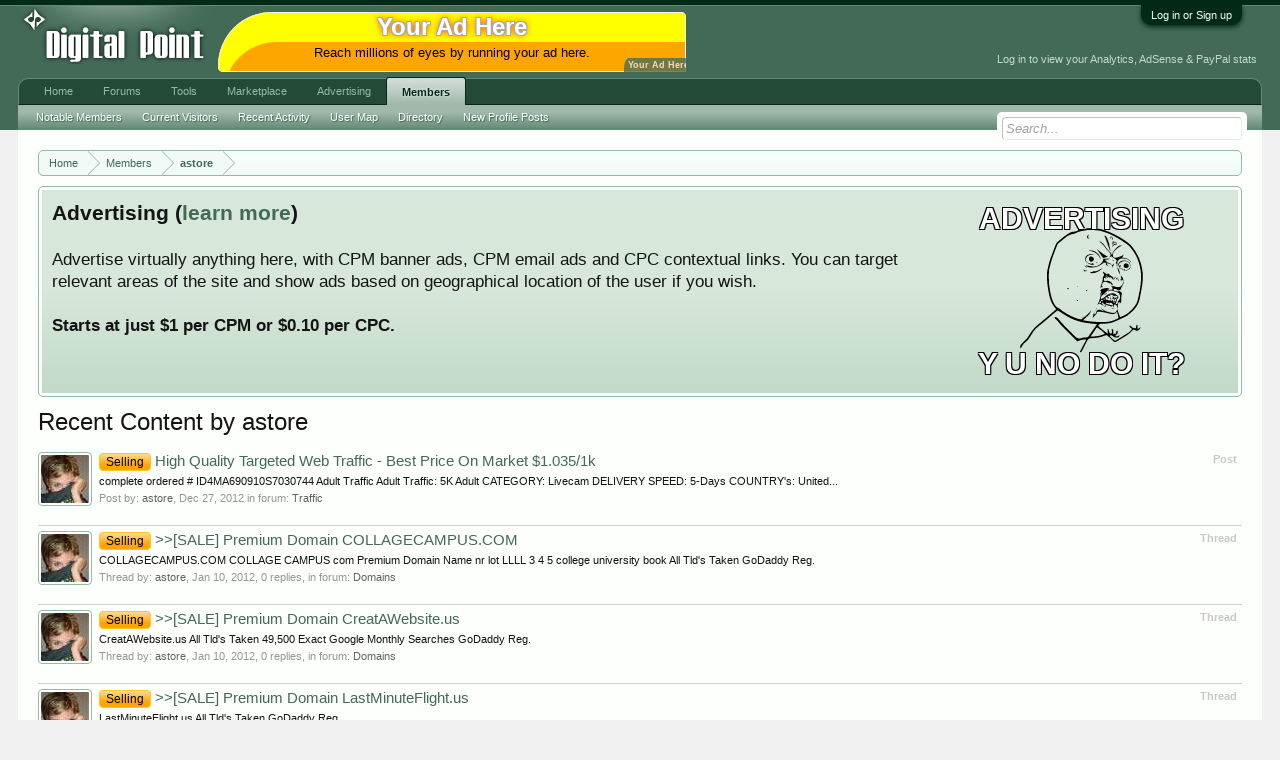

--- FILE ---
content_type: text/html; charset=UTF-8
request_url: https://www.digitalpoint.com/members/astore.137025/recent-content
body_size: 7625
content:
<!DOCTYPE html>
<html id="XenForo" lang="en-US" dir="LTR" class="Public NoJs LoggedOut NoSidebar  Responsive" xmlns:fb="http://www.facebook.com/2008/fbml">
<head>

	<meta charset="utf-8" />
	<meta http-equiv="X-UA-Compatible" content="IE=Edge,chrome=1" />
	
		<meta name="viewport" content="width=device-width, initial-scale=1" />
	
	
		<base href="https://forums.digitalpoint.com/" />
		<script>
			var _b = document.getElementsByTagName('base')[0], _bH = "https://forums.digitalpoint.com/";
			if (_b && _b.href != _bH) _b.href = _bH;
		</script>
	

	<title>Recent Content by astore</title>
	
	<noscript><style>.JsOnly, .jsOnly { display: none !important; }</style></noscript>
	<link rel="stylesheet" href="css.php?css=xenforo,form,public&amp;style=1&amp;dir=LTR&amp;d=1742236250" />
	<link rel="stylesheet" href="css.php?css=facebook,login_bar,panel_scroller,ret,ret_a,search_results&amp;style=1&amp;dir=LTR&amp;d=1742236250" />
	
	

	<script>

	var _gaq = [['_setAccount', 'UA-51946-4'], ['_trackPageview']];
	!function(d, t)
	{
		var g = d.createElement(t),
			s = d.getElementsByTagName(t)[0];	
		g.async = true;
		g.src = ('https:' == d.location.protocol ? 'https://ssl' : 'http://www') + '.google-analytics.com/ga.js';
		s.parentNode.insertBefore(g, s);
	}
	(document, 'script');

	</script>
		<script src="//x.dpstatic.com/j/jquery/jquery-1.11.0.min.js"></script>	
		
	
<script src="//x.dpstatic.com/j/xenforo/xenforo.js?_v=baf78408"></script>


	
	<link rel="apple-touch-icon" href="https://x.dpstatic.com/misc/dps_logo2.png" />
	<link rel="alternate" type="application/rss+xml" title="RSS feed for Digital Point" href="forums/-/index.rss" />
	
	

</head>

<body>



	

<div id="loginBar">
	<div class="pageWidth">
		<div class="pageContent">	
			<h3 id="loginBarHandle">
				<label for="LoginControl"><a href="https://www.digitalpoint.com/login/" class="concealed noOutline">Log in or Sign up</a></label>
			</h3>
			
			<span class="helper"></span>

			
		</div>
	</div>
</div>


<div id="headerMover">
	<div id="headerProxy"></div>

<div id="content" class="member_recent_content">
	<div class="pageWidth">
		<div class="pageContent">
			<!-- main content area -->
			
			
			
			
						
						
						
						
						<div class="breadBoxTop ">
							
							

<nav>
	
		
			
		
	

	<fieldset class="breadcrumb">
		
			
		<div class="boardTitle"><strong>Digital Point</strong></div>
		
		<span class="crumbs">
			
				<span class="crust homeCrumb" itemscope="itemscope" itemtype="http://data-vocabulary.org/Breadcrumb">
					<a href="//www.digitalpoint.com/" class="crumb" rel="up" itemprop="url"><span itemprop="title">Home</span></a>
					<span class="arrow"><span></span></span>
				</span>
			
			
			
				<span class="crust selectedTabCrumb" itemscope="itemscope" itemtype="http://data-vocabulary.org/Breadcrumb">
					<a href="https://www.digitalpoint.com/members/" class="crumb" rel="up" itemprop="url"><span itemprop="title">Members</span></a>
					<span class="arrow"><span>&gt;</span></span>
				</span>
			
			
			
				
					<span class="crust" itemscope="itemscope" itemtype="http://data-vocabulary.org/Breadcrumb">
						<a href="https://www.digitalpoint.com/members/astore.137025/" class="crumb" rel="up" itemprop="url"><span itemprop="title">astore</span></a>
						<span class="arrow"><span>&gt;</span></span>
					</span>
				
			
		</span>
	</fieldset>
</nav>
						</div>
						
						
						
					
						<!--[if lt IE 8]>
							<p class="importantMessage">You are using an out of date browser. It  may not display this or other websites correctly.<br />You should upgrade or use an <a href="https://www.google.com/chrome/browser/" target="_blank">alternative browser</a>.</p>
						<![endif]-->

						
						




<div class="PanelScroller" id="Notices" data-vertical="0" data-speed="400" data-interval="10000">
	<div class="scrollContainer">
		<div class="PanelContainer">
			<ol class="Panels">
				
					<li class="panel Notice DismissParent notice_4">
	<div class="baseHtml noticeContent"><a href="//advertising.digitalpoint.com/digitalpoint-com.1/site-detail"><div class="meme"><div class="name">Advertising</div><div class="image"><img src="//x.dpstatic.com/meme/yuno.svgz"></div><div class="text">y u no do it?</div></div></a>

<h2>Advertising (<a href="//advertising.digitalpoint.com/digitalpoint-com.1/site-detail">learn more</a>)</h2>

Advertise virtually anything here, with CPM banner ads, CPM email ads and CPC contextual links.  You can target relevant areas of the site and show ads based on geographical location of the user if you wish.<br /><br />

<span style="font-weight:bold">Starts at just $1 per CPM or $0.10 per CPC.</span><div class="clear"></div></div>
	
	
</li>
				
			</ol>
		</div>
	</div>
	
	
</div>

						
						
						
						
												
							<!-- h1 title, description -->
							<div class="titleBar">
								
								<h1>Recent Content by astore</h1>
								
								
							</div>
						
						
						
						
						
						<!-- main template -->
						





<div>


	<ol>
	
		<li id="post-18335576" class="searchResult post primaryContent" data-author="astore">

	<div class="listBlock posterAvatar"><a href="https://www.digitalpoint.com/members/astore.137025/" class="avatar Av137025s" data-avatarhtml="true"><img src="//x.dpstatic.com/d/avatars/s/137/137025.jpg?1201744624" width="96" height="96" alt="astore" /></a></div>

	<div class="listBlock main">
		<div class="titleText">
			<span class="contentType">Post</span>
			<h3 class="title"><a href="posts/18335576/"><span class="prefix prefixOrange">Selling</span> High Quality Targeted Web Traffic - Best Price On Market $1.035/1k</a></h3>
		</div>

		<blockquote class="snippet">
			<a href="posts/18335576/">complete ordered   #  ID4MA690910S7030744



Adult Traffic
Adult Traffic: 5K Adult
CATEGORY: Livecam
DELIVERY SPEED: 5-Days
COUNTRY's: United...</a>
		</blockquote>

		<div class="meta">
			
			Post by: <a href="https://www.digitalpoint.com/members/astore.137025/" class="username" dir="auto">astore</a>,
			<span class="DateTime" title="Dec 27, 2012 at 1:13 AM">Dec 27, 2012</span>
			in forum: <a href="forums/traffic.99/">Traffic</a>
		</div>
	</div>
</li>
	
		<li id="thread-2373069" class="searchResult thread primaryContent" data-author="astore">

	<div class="listBlock posterAvatar"><a href="https://www.digitalpoint.com/members/astore.137025/" class="avatar Av137025s" data-avatarhtml="true"><img src="//x.dpstatic.com/d/avatars/s/137/137025.jpg?1201744624" width="96" height="96" alt="astore" /></a></div>

	<div class="listBlock main">
		<div class="titleText">
			<span class="contentType">Thread</span>
			<h3 class="title"><a href="threads/sale-premium-domain-collagecampus-com.2373069/"><span class="prefix prefixOrange">Selling</span> &gt;&gt;[SALE] Premium Domain COLLAGECAMPUS.COM</a></h3>
		</div>

		<blockquote class="snippet">
			<a href="threads/sale-premium-domain-collagecampus-com.2373069/">COLLAGECAMPUS.COM

COLLAGE CAMPUS com Premium Domain Name nr lot LLLL 3 4 5 college university book

All Tld's Taken

GoDaddy Reg.</a>
		</blockquote>

		<div class="meta">
			
			Thread by: <a href="https://www.digitalpoint.com/members/astore.137025/" class="username" dir="auto">astore</a>,
			<span class="DateTime" title="Jan 10, 2012 at 7:28 PM">Jan 10, 2012</span>,
			0 replies,
			in forum: <a href="forums/domains.59/">Domains</a>
		</div>
	</div>

</li>
	
		<li id="thread-2373053" class="searchResult thread primaryContent" data-author="astore">

	<div class="listBlock posterAvatar"><a href="https://www.digitalpoint.com/members/astore.137025/" class="avatar Av137025s" data-avatarhtml="true"><img src="//x.dpstatic.com/d/avatars/s/137/137025.jpg?1201744624" width="96" height="96" alt="astore" /></a></div>

	<div class="listBlock main">
		<div class="titleText">
			<span class="contentType">Thread</span>
			<h3 class="title"><a href="threads/sale-premium-domain-creatawebsite-us.2373053/"><span class="prefix prefixOrange">Selling</span> &gt;&gt;[SALE] Premium Domain CreatAWebsite.us</a></h3>
		</div>

		<blockquote class="snippet">
			<a href="threads/sale-premium-domain-creatawebsite-us.2373053/">CreatAWebsite.us

All Tld's Taken

49,500 Exact Google Monthly Searches

GoDaddy Reg.</a>
		</blockquote>

		<div class="meta">
			
			Thread by: <a href="https://www.digitalpoint.com/members/astore.137025/" class="username" dir="auto">astore</a>,
			<span class="DateTime" title="Jan 10, 2012 at 7:03 PM">Jan 10, 2012</span>,
			0 replies,
			in forum: <a href="forums/domains.59/">Domains</a>
		</div>
	</div>

</li>
	
		<li id="thread-2373044" class="searchResult thread primaryContent" data-author="astore">

	<div class="listBlock posterAvatar"><a href="https://www.digitalpoint.com/members/astore.137025/" class="avatar Av137025s" data-avatarhtml="true"><img src="//x.dpstatic.com/d/avatars/s/137/137025.jpg?1201744624" width="96" height="96" alt="astore" /></a></div>

	<div class="listBlock main">
		<div class="titleText">
			<span class="contentType">Thread</span>
			<h3 class="title"><a href="threads/sale-premium-domain-lastminuteflight-us.2373044/"><span class="prefix prefixOrange">Selling</span> &gt;&gt;[SALE] Premium Domain LastMinuteFlight.us</a></h3>
		</div>

		<blockquote class="snippet">
			<a href="threads/sale-premium-domain-lastminuteflight-us.2373044/">LastMinuteFlight.us

All Tld's Taken

GoDaddy Reg.</a>
		</blockquote>

		<div class="meta">
			
			Thread by: <a href="https://www.digitalpoint.com/members/astore.137025/" class="username" dir="auto">astore</a>,
			<span class="DateTime" title="Jan 10, 2012 at 6:51 PM">Jan 10, 2012</span>,
			0 replies,
			in forum: <a href="forums/domains.59/">Domains</a>
		</div>
	</div>

</li>
	
		<li id="profile-post-38006" class="searchResult post primaryContentxen:if "visible == 'deleted'", ' deleted'}" data-author="astore">

	<div class="listBlock posterAvatar">
		<a href="https://www.digitalpoint.com/members/astore.137025/" class="avatar Av137025s" data-avatarhtml="true"><img src="//x.dpstatic.com/d/avatars/s/137/137025.jpg?1201744624" width="96" height="96" alt="astore" /></a>
	</div>

	<div class="listBlock main">
		<div class="titleText">
			<span class="contentType">Profile Post</span>
			<h3 class="title"><a href="profile-posts/38006/">Online Shopping Deals</a></h3>
		</div>

		<blockquote class="snippet">
			<a href="profile-posts/38006/">Online Shopping Deals</a>
		</blockquote>	

		<div class="meta">
			
			
				Status update by <a href="https://www.digitalpoint.com/members/astore.137025/" class="username" dir="auto">astore</a>,
			
			<span class="DateTime" title="Oct 28, 2010 at 7:33 AM">Oct 28, 2010</span>
		</div>
	</div>
</li>
	
		<li id="post-15059857" class="searchResult post primaryContent" data-author="astore">

	<div class="listBlock posterAvatar"><a href="https://www.digitalpoint.com/members/astore.137025/" class="avatar Av137025s" data-avatarhtml="true"><img src="//x.dpstatic.com/d/avatars/s/137/137025.jpg?1201744624" width="96" height="96" alt="astore" /></a></div>

	<div class="listBlock main">
		<div class="titleText">
			<span class="contentType">Post</span>
			<h3 class="title"><a href="posts/15059857/">Can`t lonin to my adcenter account?</a></h3>
		</div>

		<blockquote class="snippet">
			<a href="posts/15059857/">same ploblem now cannot login..</a>
		</blockquote>

		<div class="meta">
			
			Post by: <a href="https://www.digitalpoint.com/members/astore.137025/" class="username" dir="auto">astore</a>,
			<span class="DateTime" title="Oct 2, 2010 at 6:35 PM">Oct 2, 2010</span>
			in forum: <a href="forums/bing-ads.82/">Bing Ads</a>
		</div>
	</div>
</li>
	
		<li id="post-14881143" class="searchResult post primaryContent" data-author="astore">

	<div class="listBlock posterAvatar"><a href="https://www.digitalpoint.com/members/astore.137025/" class="avatar Av137025s" data-avatarhtml="true"><img src="//x.dpstatic.com/d/avatars/s/137/137025.jpg?1201744624" width="96" height="96" alt="astore" /></a></div>

	<div class="listBlock main">
		<div class="titleText">
			<span class="contentType">Post</span>
			<h3 class="title"><a href="posts/14881143/">Can't seem to log-in on AdCenter?  User name = email?</a></h3>
		</div>

		<blockquote class="snippet">
			<a href="posts/14881143/">we cannot login too Adcenter Baned?</a>
		</blockquote>

		<div class="meta">
			
			Post by: <a href="https://www.digitalpoint.com/members/astore.137025/" class="username" dir="auto">astore</a>,
			<span class="DateTime" title="Sep 1, 2010 at 6:51 AM">Sep 1, 2010</span>
			in forum: <a href="forums/bing-ads.82/">Bing Ads</a>
		</div>
	</div>
</li>
	
		<li id="post-13313417" class="searchResult post primaryContent" data-author="astore">

	<div class="listBlock posterAvatar"><a href="https://www.digitalpoint.com/members/astore.137025/" class="avatar Av137025s" data-avatarhtml="true"><img src="//x.dpstatic.com/d/avatars/s/137/137025.jpg?1201744624" width="96" height="96" alt="astore" /></a></div>

	<div class="listBlock main">
		<div class="titleText">
			<span class="contentType">Post</span>
			<h3 class="title"><a href="posts/13313417/">CJ Pay to Call Accepted!!!!</a></h3>
		</div>

		<blockquote class="snippet">
			<a href="posts/13313417/">Another form of telemarketing stigma.</a>
		</blockquote>

		<div class="meta">
			
			Post by: <a href="https://www.digitalpoint.com/members/astore.137025/" class="username" dir="auto">astore</a>,
			<span class="DateTime" title="Jan 7, 2010 at 5:42 PM">Jan 7, 2010</span>
			in forum: <a href="forums/commission-junction.73/">Commission Junction</a>
		</div>
	</div>
</li>
	
		<li id="thread-1393932" class="searchResult thread primaryContent" data-author="astore">

	<div class="listBlock posterAvatar"><a href="https://www.digitalpoint.com/members/astore.137025/" class="avatar Av137025s" data-avatarhtml="true"><img src="//x.dpstatic.com/d/avatars/s/137/137025.jpg?1201744624" width="96" height="96" alt="astore" /></a></div>

	<div class="listBlock main">
		<div class="titleText">
			<span class="contentType">Thread</span>
			<h3 class="title"><a href="threads/ask-10-day-cash-secret-plugin-baned-by-cj.1393932/">[Ask]10 day cash secret Plugin baned by CJ</a></h3>
		</div>

		<blockquote class="snippet">
			<a href="threads/ask-10-day-cash-secret-plugin-baned-by-cj.1393932/">Hi there,
i used 10 day cash secret Plugin import Datafeed on yesterday cj baned by cj this plugin...</a>
		</blockquote>

		<div class="meta">
			
			Thread by: <a href="https://www.digitalpoint.com/members/astore.137025/" class="username" dir="auto">astore</a>,
			<span class="DateTime" title="Jun 26, 2009 at 1:20 AM">Jun 26, 2009</span>,
			3 replies,
			in forum: <a href="forums/commission-junction.73/">Commission Junction</a>
		</div>
	</div>

</li>
	
	</ol>
	<div class="sectionFooter">
		<ul class="listInline bulletImplode">
			
			<li><a href="https://www.digitalpoint.com/search/member?user_id=137025" rel="nofollow">Find all content by astore</a></li>
			<li><a href="https://www.digitalpoint.com/search/member?user_id=137025&amp;content=thread" rel="nofollow">Find all threads by astore</a></li>
			
		</ul>
	</div>


</div>
						
						
						
						
							<!-- login form, to be moved to the upper drop-down -->
							







<form action="https://www.digitalpoint.com/login/login" method="post" class="xenForm eAuth" id="login" style="display:none">

	
		<ul id="eAuthUnit">
			
				
				
					
					<li><a href="https://www.digitalpoint.com/register/facebook?reg=1" class="fbLogin" tabindex="110"><span>Log in with Facebook</span></a></li>
				
				
				
				
				
				
			
		</ul>
	

	<div class="ctrlWrapper">
		<dl class="ctrlUnit">
			<dt><label for="LoginControl">Your name or email address:</label></dt>
			<dd><input type="text" name="login" id="LoginControl" class="textCtrl" tabindex="101" /></dd>
		</dl>
	
	
		<dl class="ctrlUnit">
			<dt>
				<label for="ctrl_password">Do you already have an account?</label>
			</dt>
			<dd>
				<ul>
					<li><label for="ctrl_not_registered"><input type="radio" name="register" value="1" id="ctrl_not_registered" tabindex="105" />
						No, create an account now.</label></li>
					<li><label for="ctrl_registered"><input type="radio" name="register" value="0" id="ctrl_registered" tabindex="105" checked="checked" class="Disabler" />
						Yes, my password is:</label></li>
					<li id="ctrl_registered_Disabler">
						<input type="password" name="password" class="textCtrl" id="ctrl_password" tabindex="102" />
						<div class="lostPassword"><a href="https://www.digitalpoint.com/lost-password/" class="OverlayTrigger OverlayCloser" tabindex="106">Forgot your password?</a></div>
<input type="text" name="code" class="textCtrl" id="ctrl_code" placeholder="Two-factor code (optional)" tabindex="106" />
					</li>
				</ul>
			</dd>
		</dl>
	
		
		<dl class="ctrlUnit submitUnit">
			<dt></dt>
			<dd>
				<input type="submit" class="button primary" value="Log in" tabindex="104" data-loginPhrase="Log in" data-signupPhrase="Sign up" />
				<label for="ctrl_remember" class="rememberPassword"><input type="checkbox" name="remember" value="1" id="ctrl_remember" tabindex="103" /> Stay logged in</label>
			</dd>
		</dl>
	</div>

	<input type="hidden" name="cookie_check" value="1" />
	<input type="hidden" name="redirect" value="/members/astore.137025/recent-content" />
	<input type="hidden" name="_xfToken" value="" />

</form>
						
						
					
			
						
			<div class="breadBoxBottom">

<nav>
	
		
			
		
	

	<fieldset class="breadcrumb">
		
			
		<div class="boardTitle"><strong>Digital Point</strong></div>
		
		<span class="crumbs">
			
				<span class="crust homeCrumb">
					<a href="//www.digitalpoint.com/" class="crumb"><span>Home</span></a>
					<span class="arrow"><span></span></span>
				</span>
			
			
			
				<span class="crust selectedTabCrumb">
					<a href="https://www.digitalpoint.com/members/" class="crumb"><span>Members</span></a>
					<span class="arrow"><span>&gt;</span></span>
				</span>
			
			
			
				
					<span class="crust">
						<a href="https://www.digitalpoint.com/members/astore.137025/" class="crumb"><span>astore</span></a>
						<span class="arrow"><span>&gt;</span></span>
					</span>
				
			
		</span>
	</fieldset>
</nav></div>
			
						
			
						
		</div>
	</div>
</div>

<header>
	


<div id="header">
	<div id="logoBlock">
	<div class="pageWidth">
		<div class="pageContent">
			<div id="header_middle"><a id="yah" href="https://advertising.digitalpoint.com/digitalpoint-com.1/site-detail">Your Ad Here</a><!-- google_ad_section_start(weight=ignore) --><a href="https://advertising.digitalpoint.com/digitalpoint-com.1/site-detail" target="_blank" rel="nofollow"><div class="header_middle_inner" style="background-color:orange;border-radius:100px 10px 0px;box-shadow:0 0 0 1px #eee inset,5px 30px yellow inset;"><div class="title internal">Your Ad Here</div><div class="description" style="color: black">Reach millions of eyes by running your ad here.</div></div></a><!-- google_ad_section_end --></div>
<div id="header_data"><div class="guest">Log in to view your Analytics, AdSense & PayPal stats</div></div>

			
			<div id="logo"><a href="//www.digitalpoint.com/">

				<span></span>
				

<div class="logo" alt="Digital Point"></div>

			</a></div>
			
			<span class="helper"></span>
		</div>
	</div>
</div>
	

<div id="navigation" class="pageWidth withSearch">
	<div class="pageContent">
		<nav>

<div class="navTabs">
	<ul class="publicTabs">
	
		<!-- home -->
		
		
		
		<!-- extra tabs: home -->
		
		
			
				<li class="navTab portal PopupClosed">
					<a href="//www.digitalpoint.com/" class="navLink" accesskey="w">Home</a>
					
				</li>
			
		
		
		
		
		<!-- forums -->
		
			<li class="navTab forums Popup PopupControl PopupClosed ">
			
				<a href="https://forums.digitalpoint.com/" class="navLink NoPopupGadget" rel="Menu" accesskey="f">Forums</a>
				
				
				<div class="Menu JsOnly tabMenu forumsTabLinks">
					
					<ul class="secondaryContent blockLinksList">
					
						
						<li><a href="https://www.digitalpoint.com/search/?type=post">Search Forums</a></li>
						
						<li><a href="find-new/posts" rel="nofollow">Recent Posts</a></li>
<li><a href="spy/">Spy</a></li>
					
					</ul>
				</div>


			</li>
		
		
		
		<!-- extra tabs: middle -->
		
		
			
				<li class="navTab tools Popup PopupControl PopupClosed">
			
				<a href="//tools.digitalpoint.com/" class="navLink NoPopupGadget" rel="Menu" accesskey="t">Tools</a>
				
				
				<div class="Menu JsOnly tabMenu toolsTabLinks">
					
					<div class="secondaryContent">
	<div class="muted">Most used tools...</div>
</div>

<ul class="secondaryContent blockLinksList">
	<li><a href="//tools.digitalpoint.com/tracker">Rank Checker</a></li>
	<li><a href="//tools.digitalpoint.com/cookie-search">Cookie Search</a></li>
	<li><a href="//tools.digitalpoint.com/site-search">Site Search Engine</a></li>
</ul>
				</div>
			</li>
			
		
			
				<li class="navTab marketplace Popup PopupControl PopupClosed">
			
				<a href="https://marketplace.digitalpoint.com/" class="navLink NoPopupGadget" rel="Menu" accesskey="m">Marketplace</a>
				
				
				<div class="Menu JsOnly tabMenu marketplaceTabLinks">
					
					<ul class="secondaryContent blockLinksList">
	<li><a href="https://marketplace.digitalpoint.com/sites">Sites</a></li>
	<li><a href="https://marketplace.digitalpoint.com/domains">Domains</a></li>
	<li><a href="https://marketplace.digitalpoint.com/plug-ins-add-ons.1/category">Plugins/Add-ons</a></li>
	<li><a href="https://marketplace.digitalpoint.com/scripts.3/category">Scripts</a></li>
	<li><a href="https://marketplace.digitalpoint.com/templates-styles.2/category">Templates/Styles</a></li>
	<li><a href="https://marketplace.digitalpoint.com/designs.26/category">Graphic Designs</a></li>
	<li><a href="https://marketplace.digitalpoint.com/ebooks.4/category">eBooks</a></li>
	<li><a href="https://marketplace.digitalpoint.com/articles">Articles</a></li>

</ul>


				</div>
			</li>
			
		
			
				<li class="navTab advertising Popup PopupControl PopupClosed">
			
				<a href="https://advertising.digitalpoint.com/" class="navLink NoPopupGadget" rel="Menu" accesskey="a">Advertising</a>
				
				
				<div class="Menu JsOnly tabMenu advertisingTabLinks">
					
					

<ul class="secondaryContent blockLinksList">
	<li><a href="https://advertising.digitalpoint.com/advertiser">Buy Ad Space</a></li>
	<li><a href="https://advertising.digitalpoint.com/publisher">Sell Ad Space On Your Sites</a></li>
</ul>

<ul class="secondaryContent blockLinksList">
	<li><a href="https://advertising.digitalpoint.com/digitalpoint-com.1/site-detail">Advertise on digitalpoint.com</a></li>
</ul>
				</div>
			</li>
			
		
		
		
		
		<!-- members -->
		
			<li class="navTab members selected">
			
				<a href="https://www.digitalpoint.com/members/" class="navLink NoPopupGadget" rel="Menu" accesskey="m">Members</a>
				
				
				<div class="tabLinks membersTabLinks">
					
					<ul class="secondaryContent blockLinksList">
					
						<li><a href="https://www.digitalpoint.com/members/">Notable Members</a></li>
						
						<li><a href="https://www.digitalpoint.com/online/">Current Visitors</a></li>
						<li><a href="recent-activity/">Recent Activity</a></li>
<li><a href="https://www.digitalpoint.com/members/usermap">User Map</a></li>
<li><a href="//directory.digitalpoint.com/">Directory</a></li>
						<li><a href="find-new/profile-posts">New Profile Posts</a></li>
					
					</ul>
				</div>
			</li>
						
		
		<!-- extra tabs: end -->
		

		<!-- responsive popup -->
		<li class="navTab navigationHiddenTabs Popup PopupControl PopupClosed" style="display:none">	
						
			<a rel="Menu" class="navLink NoPopupGadget"><span class="menuIcon">Menu</span></a>
			
			<div class="Menu JsOnly blockLinksList primaryContent" id="NavigationHiddenMenu"></div>
		</li>
			
		
		<!-- no selection -->
		
		
	</ul>
	
	
</div>

<span class="helper"></span>
			
		</nav>	
	</div>
</div>
	

<div id="searchBar" class="pageWidth">
	
	<span id="QuickSearchPlaceholder" title="Search">Search</span>
	<fieldset id="QuickSearch">
		<form action="https://www.digitalpoint.com/search/search" method="post" class="formPopup">
			
			<div class="primaryControls">
				<!-- block: primaryControls -->
				<input type="search" name="keywords" value="" class="textCtrl" placeholder="Search..." results="0" title="Enter your search and hit enter" id="QuickSearchQuery" />				
				<!-- end block: primaryControls -->
			</div>
			
			<div class="secondaryControls">
				<div class="controlsWrapper">
				
					<!-- block: secondaryControls -->
					<dl class="ctrlUnit">
						<dt></dt>
						<dd><ul>
							<li><label><input type="checkbox" name="title_only" value="1"
								id="search_bar_title_only" class="AutoChecker"
								data-uncheck="#search_bar_thread" /> Search titles only</label></li>
						</ul></dd>
					</dl>
				
					<dl class="ctrlUnit">
						<dt><label for="searchBar_users">Posted by Member:</label></dt>
						<dd>
							<input type="text" name="users" value="" class="textCtrl AutoComplete" id="searchBar_users" />
							<p class="explain">Separate names with a comma.</p>
						</dd>
					</dl>
				
					<dl class="ctrlUnit">
						<dt><label for="searchBar_date">Newer Than:</label></dt>
						<dd><input type="date" name="date" value="" class="textCtrl" id="searchBar_date" /></dd>
					</dl>
					
					

				</div>
				<!-- end block: secondaryControls -->
				
				<dl class="ctrlUnit submitUnit">
					<dt></dt>
					<dd>
						<input type="submit" value="Search" class="button primary Tooltip" title="Find Now" />
						<div class="Popup" id="commonSearches">
							<a rel="Menu" class="button NoPopupGadget Tooltip" title="Useful Searches" data-tipclass="flipped"><span class="arrowWidget"></span></a>
							<div class="Menu">
								<div class="primaryContent menuHeader">
									<h3>Useful Searches</h3>
								</div>
								<ul class="secondaryContent blockLinksList">
									<!-- block: useful_searches -->
									<li><a href="find-new/posts?recent=1" rel="nofollow">Recent Posts</a></li>
									
									<!-- end block: useful_searches -->
								</ul>
							</div>
						</div>
						<a href="https://www.digitalpoint.com/search/" class="button moreOptions Tooltip" title="Advanced Search">More...</a>
					</dd>
				</dl>
				
			</div>
			
			<input type="hidden" name="_xfToken" value="" />
		</form>		
	</fieldset>
	
</div>
</div>

	
	
</header>

</div>

<footer>
	


<div class="footer">
	<div class="pageWidth">
		<div class="pageContent">
			
			
			<ul class="footerLinks">
			
				
					<li><a href="https://twitter.com/digitalpoint" >Contact Us</a></li>
				
				<li><a href="https://www.digitalpoint.com/help/">Help</a></li>
				<li><a href="//www.digitalpoint.com/" class="homeLink">Home</a></li>
				
				<li><a href="forums/-/index.rss" rel="alternate" class="globalFeed" target="_blank"
					title="RSS feed for Digital Point">RSS</a></li>
			
			</ul>
			
			<span class="helper"></span>
		</div>
	</div>
</div>

<div class="footerLegal">
	<div class="pageWidth">
		<div class="pageContent">
			<ul id="legal">

			
				<li><a href="https://www.digitalpoint.com/help/terms">Terms</a></li>
				
			
			</ul>
			
			<div id="copyright"> </div>
			
		
			
			
			<span class="helper"></span>
		</div>
	</div>	
</div>

</footer>

<script>


jQuery.extend(true, XenForo,
{
	visitor: { user_id: 0 },
	serverTimeInfo:
	{
		now: 1768642742,
		today: 1768636800,
		todayDow: 6
	},
	_lightBoxUniversal: "0",
	_enableOverlays: "1",
	_animationSpeedMultiplier: "1",
	_overlayConfig:
	{
		top: "10%",
		speed: 200,
		closeSpeed: 100,
		mask:
		{
			color: "rgb(255, 255, 255)",
			opacity: "0.6",
			loadSpeed: 200,
			closeSpeed: 100
		}
	},
	_ignoredUsers: [],
	_loadedScripts: {"search_results":true,"ret_a":true,"ret":true,"login_bar":true,"panel_scroller":true,"facebook":true},
	_cookieConfig: { path: "/", domain: ".digitalpoint.com", prefix: "xf_"},
	_csrfToken: "",
	_csrfRefreshUrl: "https://www.digitalpoint.com/login/csrf-token-refresh",
	_jsVersion: "baf78408"
});


</script>




</body>
</html>